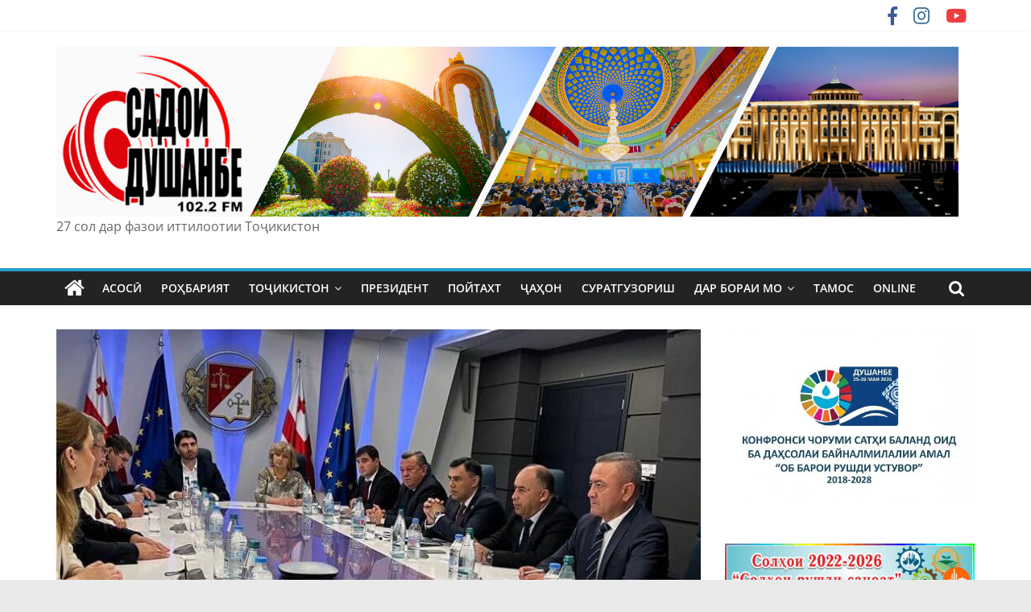

--- FILE ---
content_type: text/html; charset=UTF-8
request_url: https://sadoidushanbe.tj/archives/28540
body_size: 14400
content:
<!DOCTYPE html>
<html lang="ru-RU">
<head>
			<meta charset="UTF-8" />
		<meta name="viewport" content="width=device-width, initial-scale=1">
		<link rel="profile" href="http://gmpg.org/xfn/11" />
		<title>Намояндагони Тоҷикистон дар Гурҷистон ва Арманистон мубодилаи донишу таҷриба менамоянд</title>
<meta name='robots' content='max-image-preview:large' />
<link rel="alternate" type="application/rss+xml" title=" &raquo; Лента" href="https://sadoidushanbe.tj/feed" />
<link rel="alternate" type="application/rss+xml" title=" &raquo; Лента комментариев" href="https://sadoidushanbe.tj/comments/feed" />
<link rel="alternate" type="application/rss+xml" title=" &raquo; Лента комментариев к &laquo;Намояндагони Тоҷикистон дар Гурҷистон ва Арманистон мубодилаи донишу таҷриба менамоянд&raquo;" href="https://sadoidushanbe.tj/archives/28540/feed" />
<script type="text/javascript">
window._wpemojiSettings = {"baseUrl":"https:\/\/s.w.org\/images\/core\/emoji\/14.0.0\/72x72\/","ext":".png","svgUrl":"https:\/\/s.w.org\/images\/core\/emoji\/14.0.0\/svg\/","svgExt":".svg","source":{"concatemoji":"https:\/\/sadoidushanbe.tj\/wp-includes\/js\/wp-emoji-release.min.js?ver=6.1.9"}};
/*! This file is auto-generated */
!function(e,a,t){var n,r,o,i=a.createElement("canvas"),p=i.getContext&&i.getContext("2d");function s(e,t){var a=String.fromCharCode,e=(p.clearRect(0,0,i.width,i.height),p.fillText(a.apply(this,e),0,0),i.toDataURL());return p.clearRect(0,0,i.width,i.height),p.fillText(a.apply(this,t),0,0),e===i.toDataURL()}function c(e){var t=a.createElement("script");t.src=e,t.defer=t.type="text/javascript",a.getElementsByTagName("head")[0].appendChild(t)}for(o=Array("flag","emoji"),t.supports={everything:!0,everythingExceptFlag:!0},r=0;r<o.length;r++)t.supports[o[r]]=function(e){if(p&&p.fillText)switch(p.textBaseline="top",p.font="600 32px Arial",e){case"flag":return s([127987,65039,8205,9895,65039],[127987,65039,8203,9895,65039])?!1:!s([55356,56826,55356,56819],[55356,56826,8203,55356,56819])&&!s([55356,57332,56128,56423,56128,56418,56128,56421,56128,56430,56128,56423,56128,56447],[55356,57332,8203,56128,56423,8203,56128,56418,8203,56128,56421,8203,56128,56430,8203,56128,56423,8203,56128,56447]);case"emoji":return!s([129777,127995,8205,129778,127999],[129777,127995,8203,129778,127999])}return!1}(o[r]),t.supports.everything=t.supports.everything&&t.supports[o[r]],"flag"!==o[r]&&(t.supports.everythingExceptFlag=t.supports.everythingExceptFlag&&t.supports[o[r]]);t.supports.everythingExceptFlag=t.supports.everythingExceptFlag&&!t.supports.flag,t.DOMReady=!1,t.readyCallback=function(){t.DOMReady=!0},t.supports.everything||(n=function(){t.readyCallback()},a.addEventListener?(a.addEventListener("DOMContentLoaded",n,!1),e.addEventListener("load",n,!1)):(e.attachEvent("onload",n),a.attachEvent("onreadystatechange",function(){"complete"===a.readyState&&t.readyCallback()})),(e=t.source||{}).concatemoji?c(e.concatemoji):e.wpemoji&&e.twemoji&&(c(e.twemoji),c(e.wpemoji)))}(window,document,window._wpemojiSettings);
</script>
<style type="text/css">
img.wp-smiley,
img.emoji {
	display: inline !important;
	border: none !important;
	box-shadow: none !important;
	height: 1em !important;
	width: 1em !important;
	margin: 0 0.07em !important;
	vertical-align: -0.1em !important;
	background: none !important;
	padding: 0 !important;
}
</style>
	<link rel='stylesheet' id='cnss_font_awesome_css-css' href='https://sadoidushanbe.tj/wp-content/plugins/easy-social-icons/css/font-awesome/css/all.min.css?ver=5.7.2' type='text/css' media='all' />
<link rel='stylesheet' id='cnss_font_awesome_v4_shims-css' href='https://sadoidushanbe.tj/wp-content/plugins/easy-social-icons/css/font-awesome/css/v4-shims.min.css?ver=5.7.2' type='text/css' media='all' />
<link rel='stylesheet' id='cnss_css-css' href='https://sadoidushanbe.tj/wp-content/plugins/easy-social-icons/css/cnss.css?ver=1.0' type='text/css' media='all' />
<link rel='stylesheet' id='wp-block-library-css' href='https://sadoidushanbe.tj/wp-includes/css/dist/block-library/style.min.css?ver=6.1.9' type='text/css' media='all' />
<style id='wp-block-library-theme-inline-css' type='text/css'>
.wp-block-audio figcaption{color:#555;font-size:13px;text-align:center}.is-dark-theme .wp-block-audio figcaption{color:hsla(0,0%,100%,.65)}.wp-block-audio{margin:0 0 1em}.wp-block-code{border:1px solid #ccc;border-radius:4px;font-family:Menlo,Consolas,monaco,monospace;padding:.8em 1em}.wp-block-embed figcaption{color:#555;font-size:13px;text-align:center}.is-dark-theme .wp-block-embed figcaption{color:hsla(0,0%,100%,.65)}.wp-block-embed{margin:0 0 1em}.blocks-gallery-caption{color:#555;font-size:13px;text-align:center}.is-dark-theme .blocks-gallery-caption{color:hsla(0,0%,100%,.65)}.wp-block-image figcaption{color:#555;font-size:13px;text-align:center}.is-dark-theme .wp-block-image figcaption{color:hsla(0,0%,100%,.65)}.wp-block-image{margin:0 0 1em}.wp-block-pullquote{border-top:4px solid;border-bottom:4px solid;margin-bottom:1.75em;color:currentColor}.wp-block-pullquote__citation,.wp-block-pullquote cite,.wp-block-pullquote footer{color:currentColor;text-transform:uppercase;font-size:.8125em;font-style:normal}.wp-block-quote{border-left:.25em solid;margin:0 0 1.75em;padding-left:1em}.wp-block-quote cite,.wp-block-quote footer{color:currentColor;font-size:.8125em;position:relative;font-style:normal}.wp-block-quote.has-text-align-right{border-left:none;border-right:.25em solid;padding-left:0;padding-right:1em}.wp-block-quote.has-text-align-center{border:none;padding-left:0}.wp-block-quote.is-large,.wp-block-quote.is-style-large,.wp-block-quote.is-style-plain{border:none}.wp-block-search .wp-block-search__label{font-weight:700}.wp-block-search__button{border:1px solid #ccc;padding:.375em .625em}:where(.wp-block-group.has-background){padding:1.25em 2.375em}.wp-block-separator.has-css-opacity{opacity:.4}.wp-block-separator{border:none;border-bottom:2px solid;margin-left:auto;margin-right:auto}.wp-block-separator.has-alpha-channel-opacity{opacity:1}.wp-block-separator:not(.is-style-wide):not(.is-style-dots){width:100px}.wp-block-separator.has-background:not(.is-style-dots){border-bottom:none;height:1px}.wp-block-separator.has-background:not(.is-style-wide):not(.is-style-dots){height:2px}.wp-block-table{margin:"0 0 1em 0"}.wp-block-table thead{border-bottom:3px solid}.wp-block-table tfoot{border-top:3px solid}.wp-block-table td,.wp-block-table th{word-break:normal}.wp-block-table figcaption{color:#555;font-size:13px;text-align:center}.is-dark-theme .wp-block-table figcaption{color:hsla(0,0%,100%,.65)}.wp-block-video figcaption{color:#555;font-size:13px;text-align:center}.is-dark-theme .wp-block-video figcaption{color:hsla(0,0%,100%,.65)}.wp-block-video{margin:0 0 1em}.wp-block-template-part.has-background{padding:1.25em 2.375em;margin-top:0;margin-bottom:0}
</style>
<link rel='stylesheet' id='classic-theme-styles-css' href='https://sadoidushanbe.tj/wp-includes/css/classic-themes.min.css?ver=1' type='text/css' media='all' />
<style id='global-styles-inline-css' type='text/css'>
body{--wp--preset--color--black: #000000;--wp--preset--color--cyan-bluish-gray: #abb8c3;--wp--preset--color--white: #ffffff;--wp--preset--color--pale-pink: #f78da7;--wp--preset--color--vivid-red: #cf2e2e;--wp--preset--color--luminous-vivid-orange: #ff6900;--wp--preset--color--luminous-vivid-amber: #fcb900;--wp--preset--color--light-green-cyan: #7bdcb5;--wp--preset--color--vivid-green-cyan: #00d084;--wp--preset--color--pale-cyan-blue: #8ed1fc;--wp--preset--color--vivid-cyan-blue: #0693e3;--wp--preset--color--vivid-purple: #9b51e0;--wp--preset--gradient--vivid-cyan-blue-to-vivid-purple: linear-gradient(135deg,rgba(6,147,227,1) 0%,rgb(155,81,224) 100%);--wp--preset--gradient--light-green-cyan-to-vivid-green-cyan: linear-gradient(135deg,rgb(122,220,180) 0%,rgb(0,208,130) 100%);--wp--preset--gradient--luminous-vivid-amber-to-luminous-vivid-orange: linear-gradient(135deg,rgba(252,185,0,1) 0%,rgba(255,105,0,1) 100%);--wp--preset--gradient--luminous-vivid-orange-to-vivid-red: linear-gradient(135deg,rgba(255,105,0,1) 0%,rgb(207,46,46) 100%);--wp--preset--gradient--very-light-gray-to-cyan-bluish-gray: linear-gradient(135deg,rgb(238,238,238) 0%,rgb(169,184,195) 100%);--wp--preset--gradient--cool-to-warm-spectrum: linear-gradient(135deg,rgb(74,234,220) 0%,rgb(151,120,209) 20%,rgb(207,42,186) 40%,rgb(238,44,130) 60%,rgb(251,105,98) 80%,rgb(254,248,76) 100%);--wp--preset--gradient--blush-light-purple: linear-gradient(135deg,rgb(255,206,236) 0%,rgb(152,150,240) 100%);--wp--preset--gradient--blush-bordeaux: linear-gradient(135deg,rgb(254,205,165) 0%,rgb(254,45,45) 50%,rgb(107,0,62) 100%);--wp--preset--gradient--luminous-dusk: linear-gradient(135deg,rgb(255,203,112) 0%,rgb(199,81,192) 50%,rgb(65,88,208) 100%);--wp--preset--gradient--pale-ocean: linear-gradient(135deg,rgb(255,245,203) 0%,rgb(182,227,212) 50%,rgb(51,167,181) 100%);--wp--preset--gradient--electric-grass: linear-gradient(135deg,rgb(202,248,128) 0%,rgb(113,206,126) 100%);--wp--preset--gradient--midnight: linear-gradient(135deg,rgb(2,3,129) 0%,rgb(40,116,252) 100%);--wp--preset--duotone--dark-grayscale: url('#wp-duotone-dark-grayscale');--wp--preset--duotone--grayscale: url('#wp-duotone-grayscale');--wp--preset--duotone--purple-yellow: url('#wp-duotone-purple-yellow');--wp--preset--duotone--blue-red: url('#wp-duotone-blue-red');--wp--preset--duotone--midnight: url('#wp-duotone-midnight');--wp--preset--duotone--magenta-yellow: url('#wp-duotone-magenta-yellow');--wp--preset--duotone--purple-green: url('#wp-duotone-purple-green');--wp--preset--duotone--blue-orange: url('#wp-duotone-blue-orange');--wp--preset--font-size--small: 13px;--wp--preset--font-size--medium: 20px;--wp--preset--font-size--large: 36px;--wp--preset--font-size--x-large: 42px;--wp--preset--spacing--20: 0.44rem;--wp--preset--spacing--30: 0.67rem;--wp--preset--spacing--40: 1rem;--wp--preset--spacing--50: 1.5rem;--wp--preset--spacing--60: 2.25rem;--wp--preset--spacing--70: 3.38rem;--wp--preset--spacing--80: 5.06rem;}:where(.is-layout-flex){gap: 0.5em;}body .is-layout-flow > .alignleft{float: left;margin-inline-start: 0;margin-inline-end: 2em;}body .is-layout-flow > .alignright{float: right;margin-inline-start: 2em;margin-inline-end: 0;}body .is-layout-flow > .aligncenter{margin-left: auto !important;margin-right: auto !important;}body .is-layout-constrained > .alignleft{float: left;margin-inline-start: 0;margin-inline-end: 2em;}body .is-layout-constrained > .alignright{float: right;margin-inline-start: 2em;margin-inline-end: 0;}body .is-layout-constrained > .aligncenter{margin-left: auto !important;margin-right: auto !important;}body .is-layout-constrained > :where(:not(.alignleft):not(.alignright):not(.alignfull)){max-width: var(--wp--style--global--content-size);margin-left: auto !important;margin-right: auto !important;}body .is-layout-constrained > .alignwide{max-width: var(--wp--style--global--wide-size);}body .is-layout-flex{display: flex;}body .is-layout-flex{flex-wrap: wrap;align-items: center;}body .is-layout-flex > *{margin: 0;}:where(.wp-block-columns.is-layout-flex){gap: 2em;}.has-black-color{color: var(--wp--preset--color--black) !important;}.has-cyan-bluish-gray-color{color: var(--wp--preset--color--cyan-bluish-gray) !important;}.has-white-color{color: var(--wp--preset--color--white) !important;}.has-pale-pink-color{color: var(--wp--preset--color--pale-pink) !important;}.has-vivid-red-color{color: var(--wp--preset--color--vivid-red) !important;}.has-luminous-vivid-orange-color{color: var(--wp--preset--color--luminous-vivid-orange) !important;}.has-luminous-vivid-amber-color{color: var(--wp--preset--color--luminous-vivid-amber) !important;}.has-light-green-cyan-color{color: var(--wp--preset--color--light-green-cyan) !important;}.has-vivid-green-cyan-color{color: var(--wp--preset--color--vivid-green-cyan) !important;}.has-pale-cyan-blue-color{color: var(--wp--preset--color--pale-cyan-blue) !important;}.has-vivid-cyan-blue-color{color: var(--wp--preset--color--vivid-cyan-blue) !important;}.has-vivid-purple-color{color: var(--wp--preset--color--vivid-purple) !important;}.has-black-background-color{background-color: var(--wp--preset--color--black) !important;}.has-cyan-bluish-gray-background-color{background-color: var(--wp--preset--color--cyan-bluish-gray) !important;}.has-white-background-color{background-color: var(--wp--preset--color--white) !important;}.has-pale-pink-background-color{background-color: var(--wp--preset--color--pale-pink) !important;}.has-vivid-red-background-color{background-color: var(--wp--preset--color--vivid-red) !important;}.has-luminous-vivid-orange-background-color{background-color: var(--wp--preset--color--luminous-vivid-orange) !important;}.has-luminous-vivid-amber-background-color{background-color: var(--wp--preset--color--luminous-vivid-amber) !important;}.has-light-green-cyan-background-color{background-color: var(--wp--preset--color--light-green-cyan) !important;}.has-vivid-green-cyan-background-color{background-color: var(--wp--preset--color--vivid-green-cyan) !important;}.has-pale-cyan-blue-background-color{background-color: var(--wp--preset--color--pale-cyan-blue) !important;}.has-vivid-cyan-blue-background-color{background-color: var(--wp--preset--color--vivid-cyan-blue) !important;}.has-vivid-purple-background-color{background-color: var(--wp--preset--color--vivid-purple) !important;}.has-black-border-color{border-color: var(--wp--preset--color--black) !important;}.has-cyan-bluish-gray-border-color{border-color: var(--wp--preset--color--cyan-bluish-gray) !important;}.has-white-border-color{border-color: var(--wp--preset--color--white) !important;}.has-pale-pink-border-color{border-color: var(--wp--preset--color--pale-pink) !important;}.has-vivid-red-border-color{border-color: var(--wp--preset--color--vivid-red) !important;}.has-luminous-vivid-orange-border-color{border-color: var(--wp--preset--color--luminous-vivid-orange) !important;}.has-luminous-vivid-amber-border-color{border-color: var(--wp--preset--color--luminous-vivid-amber) !important;}.has-light-green-cyan-border-color{border-color: var(--wp--preset--color--light-green-cyan) !important;}.has-vivid-green-cyan-border-color{border-color: var(--wp--preset--color--vivid-green-cyan) !important;}.has-pale-cyan-blue-border-color{border-color: var(--wp--preset--color--pale-cyan-blue) !important;}.has-vivid-cyan-blue-border-color{border-color: var(--wp--preset--color--vivid-cyan-blue) !important;}.has-vivid-purple-border-color{border-color: var(--wp--preset--color--vivid-purple) !important;}.has-vivid-cyan-blue-to-vivid-purple-gradient-background{background: var(--wp--preset--gradient--vivid-cyan-blue-to-vivid-purple) !important;}.has-light-green-cyan-to-vivid-green-cyan-gradient-background{background: var(--wp--preset--gradient--light-green-cyan-to-vivid-green-cyan) !important;}.has-luminous-vivid-amber-to-luminous-vivid-orange-gradient-background{background: var(--wp--preset--gradient--luminous-vivid-amber-to-luminous-vivid-orange) !important;}.has-luminous-vivid-orange-to-vivid-red-gradient-background{background: var(--wp--preset--gradient--luminous-vivid-orange-to-vivid-red) !important;}.has-very-light-gray-to-cyan-bluish-gray-gradient-background{background: var(--wp--preset--gradient--very-light-gray-to-cyan-bluish-gray) !important;}.has-cool-to-warm-spectrum-gradient-background{background: var(--wp--preset--gradient--cool-to-warm-spectrum) !important;}.has-blush-light-purple-gradient-background{background: var(--wp--preset--gradient--blush-light-purple) !important;}.has-blush-bordeaux-gradient-background{background: var(--wp--preset--gradient--blush-bordeaux) !important;}.has-luminous-dusk-gradient-background{background: var(--wp--preset--gradient--luminous-dusk) !important;}.has-pale-ocean-gradient-background{background: var(--wp--preset--gradient--pale-ocean) !important;}.has-electric-grass-gradient-background{background: var(--wp--preset--gradient--electric-grass) !important;}.has-midnight-gradient-background{background: var(--wp--preset--gradient--midnight) !important;}.has-small-font-size{font-size: var(--wp--preset--font-size--small) !important;}.has-medium-font-size{font-size: var(--wp--preset--font-size--medium) !important;}.has-large-font-size{font-size: var(--wp--preset--font-size--large) !important;}.has-x-large-font-size{font-size: var(--wp--preset--font-size--x-large) !important;}
.wp-block-navigation a:where(:not(.wp-element-button)){color: inherit;}
:where(.wp-block-columns.is-layout-flex){gap: 2em;}
.wp-block-pullquote{font-size: 1.5em;line-height: 1.6;}
</style>
<link rel='stylesheet' id='vsel_style-css' href='https://sadoidushanbe.tj/wp-content/plugins/very-simple-event-list/css/vsel-style.min.css?ver=6.1.9' type='text/css' media='all' />
<link rel='stylesheet' id='select2-css' href='https://sadoidushanbe.tj/wp-content/plugins/wp-radio/assets/vendor/select2/select2.min.css?ver=4.0.11' type='text/css' media='all' />
<link rel='stylesheet' id='dashicons-css' href='https://sadoidushanbe.tj/wp-includes/css/dashicons.min.css?ver=6.1.9' type='text/css' media='all' />
<link rel='stylesheet' id='wp-radio-css' href='https://sadoidushanbe.tj/wp-content/plugins/wp-radio/assets/css/frontend.css?ver=3.1.9' type='text/css' media='all' />
<link rel='stylesheet' id='colormag_style-css' href='https://sadoidushanbe.tj/wp-content/themes/colormag/style.css?ver=2.1.3' type='text/css' media='all' />
<link rel='stylesheet' id='colormag-featured-image-popup-css-css' href='https://sadoidushanbe.tj/wp-content/themes/colormag/js/magnific-popup/magnific-popup.min.css?ver=2.1.3' type='text/css' media='all' />
<link rel='stylesheet' id='colormag-fontawesome-css' href='https://sadoidushanbe.tj/wp-content/themes/colormag/fontawesome/css/font-awesome.min.css?ver=2.1.3' type='text/css' media='all' />
<script type='text/javascript' src='https://sadoidushanbe.tj/wp-includes/js/jquery/jquery.min.js?ver=3.6.1' id='jquery-core-js'></script>
<script type='text/javascript' src='https://sadoidushanbe.tj/wp-includes/js/jquery/jquery-migrate.min.js?ver=3.3.2' id='jquery-migrate-js'></script>
<script type='text/javascript' src='https://sadoidushanbe.tj/wp-content/plugins/easy-social-icons/js/cnss.js?ver=1.0' id='cnss_js-js'></script>
<script type='text/javascript' src='https://sadoidushanbe.tj/wp-content/plugins/html5-audio-player/js/inline-player.js?ver=2.1.11' id='add-inline-player-js'></script>
<!--[if lte IE 8]>
<script type='text/javascript' src='https://sadoidushanbe.tj/wp-content/themes/colormag/js/html5shiv.min.js?ver=2.1.3' id='html5-js'></script>
<![endif]-->
<link rel="https://api.w.org/" href="https://sadoidushanbe.tj/wp-json/" /><link rel="alternate" type="application/json" href="https://sadoidushanbe.tj/wp-json/wp/v2/posts/28540" /><link rel="EditURI" type="application/rsd+xml" title="RSD" href="https://sadoidushanbe.tj/xmlrpc.php?rsd" />
<link rel="wlwmanifest" type="application/wlwmanifest+xml" href="https://sadoidushanbe.tj/wp-includes/wlwmanifest.xml" />
<meta name="generator" content="WordPress 6.1.9" />
<link rel="canonical" href="https://sadoidushanbe.tj/archives/28540" />
<link rel='shortlink' href='https://sadoidushanbe.tj/?p=28540' />
<link rel="alternate" type="application/json+oembed" href="https://sadoidushanbe.tj/wp-json/oembed/1.0/embed?url=https%3A%2F%2Fsadoidushanbe.tj%2Farchives%2F28540" />
<link rel="alternate" type="text/xml+oembed" href="https://sadoidushanbe.tj/wp-json/oembed/1.0/embed?url=https%3A%2F%2Fsadoidushanbe.tj%2Farchives%2F28540&#038;format=xml" />
<style type="text/css">
		ul.cnss-social-icon li.cn-fa-icon a:hover{opacity: 0.7!important;color:#ffffff!important;}
		</style>            <style>
                .h5ap_inline_player {
                    display: inline-block;
                    line-height: 1.45;
                }
                .h5ap_inline_player span {
                    display: inline-block;
                    line-height: 1.20;
                    font-size: 130%;
                    width: auto;
                    height: auto;
                    cursor: pointer;
                }
                .h5ap_inline_player span.dashicons-controls-pause {
                    display: none;
                }
                </style>
        <link rel="pingback" href="https://sadoidushanbe.tj/xmlrpc.php">		<style>
		.pageviews-wrapper { height: 16px; line-height: 16px; font-size: 11px; clear: both; }
		.pageviews-wrapper svg { width: 16px; height: 16px; fill: #aaa; float: left; margin-right: 2px; }
		.pageviews-wrapper span { float: left; }
		</style>
		<link rel="icon" href="https://sadoidushanbe.tj/wp-content/uploads/2021/10/cropped-logo-1-32x32.png" sizes="32x32" />
<link rel="icon" href="https://sadoidushanbe.tj/wp-content/uploads/2021/10/cropped-logo-1-192x192.png" sizes="192x192" />
<link rel="apple-touch-icon" href="https://sadoidushanbe.tj/wp-content/uploads/2021/10/cropped-logo-1-180x180.png" />
<meta name="msapplication-TileImage" content="https://sadoidushanbe.tj/wp-content/uploads/2021/10/cropped-logo-1-270x270.png" />
</head>

<body class="post-template-default single single-post postid-28540 single-format-standard wp-custom-logo wp-embed-responsive right-sidebar wide better-responsive-menu">

<svg xmlns="http://www.w3.org/2000/svg" viewBox="0 0 0 0" width="0" height="0" focusable="false" role="none" style="visibility: hidden; position: absolute; left: -9999px; overflow: hidden;" ><defs><filter id="wp-duotone-dark-grayscale"><feColorMatrix color-interpolation-filters="sRGB" type="matrix" values=" .299 .587 .114 0 0 .299 .587 .114 0 0 .299 .587 .114 0 0 .299 .587 .114 0 0 " /><feComponentTransfer color-interpolation-filters="sRGB" ><feFuncR type="table" tableValues="0 0.49803921568627" /><feFuncG type="table" tableValues="0 0.49803921568627" /><feFuncB type="table" tableValues="0 0.49803921568627" /><feFuncA type="table" tableValues="1 1" /></feComponentTransfer><feComposite in2="SourceGraphic" operator="in" /></filter></defs></svg><svg xmlns="http://www.w3.org/2000/svg" viewBox="0 0 0 0" width="0" height="0" focusable="false" role="none" style="visibility: hidden; position: absolute; left: -9999px; overflow: hidden;" ><defs><filter id="wp-duotone-grayscale"><feColorMatrix color-interpolation-filters="sRGB" type="matrix" values=" .299 .587 .114 0 0 .299 .587 .114 0 0 .299 .587 .114 0 0 .299 .587 .114 0 0 " /><feComponentTransfer color-interpolation-filters="sRGB" ><feFuncR type="table" tableValues="0 1" /><feFuncG type="table" tableValues="0 1" /><feFuncB type="table" tableValues="0 1" /><feFuncA type="table" tableValues="1 1" /></feComponentTransfer><feComposite in2="SourceGraphic" operator="in" /></filter></defs></svg><svg xmlns="http://www.w3.org/2000/svg" viewBox="0 0 0 0" width="0" height="0" focusable="false" role="none" style="visibility: hidden; position: absolute; left: -9999px; overflow: hidden;" ><defs><filter id="wp-duotone-purple-yellow"><feColorMatrix color-interpolation-filters="sRGB" type="matrix" values=" .299 .587 .114 0 0 .299 .587 .114 0 0 .299 .587 .114 0 0 .299 .587 .114 0 0 " /><feComponentTransfer color-interpolation-filters="sRGB" ><feFuncR type="table" tableValues="0.54901960784314 0.98823529411765" /><feFuncG type="table" tableValues="0 1" /><feFuncB type="table" tableValues="0.71764705882353 0.25490196078431" /><feFuncA type="table" tableValues="1 1" /></feComponentTransfer><feComposite in2="SourceGraphic" operator="in" /></filter></defs></svg><svg xmlns="http://www.w3.org/2000/svg" viewBox="0 0 0 0" width="0" height="0" focusable="false" role="none" style="visibility: hidden; position: absolute; left: -9999px; overflow: hidden;" ><defs><filter id="wp-duotone-blue-red"><feColorMatrix color-interpolation-filters="sRGB" type="matrix" values=" .299 .587 .114 0 0 .299 .587 .114 0 0 .299 .587 .114 0 0 .299 .587 .114 0 0 " /><feComponentTransfer color-interpolation-filters="sRGB" ><feFuncR type="table" tableValues="0 1" /><feFuncG type="table" tableValues="0 0.27843137254902" /><feFuncB type="table" tableValues="0.5921568627451 0.27843137254902" /><feFuncA type="table" tableValues="1 1" /></feComponentTransfer><feComposite in2="SourceGraphic" operator="in" /></filter></defs></svg><svg xmlns="http://www.w3.org/2000/svg" viewBox="0 0 0 0" width="0" height="0" focusable="false" role="none" style="visibility: hidden; position: absolute; left: -9999px; overflow: hidden;" ><defs><filter id="wp-duotone-midnight"><feColorMatrix color-interpolation-filters="sRGB" type="matrix" values=" .299 .587 .114 0 0 .299 .587 .114 0 0 .299 .587 .114 0 0 .299 .587 .114 0 0 " /><feComponentTransfer color-interpolation-filters="sRGB" ><feFuncR type="table" tableValues="0 0" /><feFuncG type="table" tableValues="0 0.64705882352941" /><feFuncB type="table" tableValues="0 1" /><feFuncA type="table" tableValues="1 1" /></feComponentTransfer><feComposite in2="SourceGraphic" operator="in" /></filter></defs></svg><svg xmlns="http://www.w3.org/2000/svg" viewBox="0 0 0 0" width="0" height="0" focusable="false" role="none" style="visibility: hidden; position: absolute; left: -9999px; overflow: hidden;" ><defs><filter id="wp-duotone-magenta-yellow"><feColorMatrix color-interpolation-filters="sRGB" type="matrix" values=" .299 .587 .114 0 0 .299 .587 .114 0 0 .299 .587 .114 0 0 .299 .587 .114 0 0 " /><feComponentTransfer color-interpolation-filters="sRGB" ><feFuncR type="table" tableValues="0.78039215686275 1" /><feFuncG type="table" tableValues="0 0.94901960784314" /><feFuncB type="table" tableValues="0.35294117647059 0.47058823529412" /><feFuncA type="table" tableValues="1 1" /></feComponentTransfer><feComposite in2="SourceGraphic" operator="in" /></filter></defs></svg><svg xmlns="http://www.w3.org/2000/svg" viewBox="0 0 0 0" width="0" height="0" focusable="false" role="none" style="visibility: hidden; position: absolute; left: -9999px; overflow: hidden;" ><defs><filter id="wp-duotone-purple-green"><feColorMatrix color-interpolation-filters="sRGB" type="matrix" values=" .299 .587 .114 0 0 .299 .587 .114 0 0 .299 .587 .114 0 0 .299 .587 .114 0 0 " /><feComponentTransfer color-interpolation-filters="sRGB" ><feFuncR type="table" tableValues="0.65098039215686 0.40392156862745" /><feFuncG type="table" tableValues="0 1" /><feFuncB type="table" tableValues="0.44705882352941 0.4" /><feFuncA type="table" tableValues="1 1" /></feComponentTransfer><feComposite in2="SourceGraphic" operator="in" /></filter></defs></svg><svg xmlns="http://www.w3.org/2000/svg" viewBox="0 0 0 0" width="0" height="0" focusable="false" role="none" style="visibility: hidden; position: absolute; left: -9999px; overflow: hidden;" ><defs><filter id="wp-duotone-blue-orange"><feColorMatrix color-interpolation-filters="sRGB" type="matrix" values=" .299 .587 .114 0 0 .299 .587 .114 0 0 .299 .587 .114 0 0 .299 .587 .114 0 0 " /><feComponentTransfer color-interpolation-filters="sRGB" ><feFuncR type="table" tableValues="0.098039215686275 1" /><feFuncG type="table" tableValues="0 0.66274509803922" /><feFuncB type="table" tableValues="0.84705882352941 0.41960784313725" /><feFuncA type="table" tableValues="1 1" /></feComponentTransfer><feComposite in2="SourceGraphic" operator="in" /></filter></defs></svg>		<div id="page" class="hfeed site">
				<a class="skip-link screen-reader-text" href="#main">Skip to content</a>
				<header id="masthead" class="site-header clearfix ">
				<div id="header-text-nav-container" class="clearfix">
		
			<div class="news-bar">
				<div class="inner-wrap clearfix">
					
		<div class="social-links clearfix">
			<ul>
				<li><a href="https://www.facebook.com/sadoidushanbe" target="_blank"><i class="fa fa-facebook"></i></a></li><li><a href="https://www.instagram.com/sadoidushanbe" ><i class="fa fa-instagram"></i></a></li><li><a href="https://www.youtube.com/channel/UClATflv_xXcPuJs3Uz6mNLQ" target="_blank"><i class="fa fa-youtube"></i></a></li>			</ul>
		</div><!-- .social-links -->
						</div>
			</div>

			
		<div class="inner-wrap">
			<div id="header-text-nav-wrap" class="clearfix">

				<div id="header-left-section">
											<div id="header-logo-image">
							<a href="https://sadoidushanbe.tj/" class="custom-logo-link" rel="home"><img width="3700" height="697" src="https://sadoidushanbe.tj/wp-content/uploads/2022/08/logo-fon2.jpg" class="custom-logo" alt="" decoding="async" srcset="https://sadoidushanbe.tj/wp-content/uploads/2022/08/logo-fon2.jpg 3700w, https://sadoidushanbe.tj/wp-content/uploads/2022/08/logo-fon2-768x145.jpg 768w" sizes="(max-width: 3700px) 100vw, 3700px" /></a>						</div><!-- #header-logo-image -->
						
					<div id="header-text" class="">
													<h3 id="site-title">
								<a href="https://sadoidushanbe.tj/" title="" rel="home"></a>
							</h3>
						
													<p id="site-description">
								27 сол дар фазои иттилоотии Тоҷикистон							</p><!-- #site-description -->
											</div><!-- #header-text -->
				</div><!-- #header-left-section -->

				<div id="header-right-section">
											<div id="header-right-sidebar" class="clearfix">
							<aside id="text-6" class="widget widget_text clearfix">			<div class="textwidget"></div>
		</aside>						</div>
										</div><!-- #header-right-section -->

			</div><!-- #header-text-nav-wrap -->
		</div><!-- .inner-wrap -->

		
		<nav id="site-navigation" class="main-navigation clearfix" role="navigation">
			<div class="inner-wrap clearfix">
				
					<div class="home-icon">
						<a href="https://sadoidushanbe.tj/"
						   title=""
						>
							<i class="fa fa-home"></i>
						</a>
					</div>
				
									<div class="search-random-icons-container">
													<div class="top-search-wrap">
								<i class="fa fa-search search-top"></i>
								<div class="search-form-top">
									
<form action="https://sadoidushanbe.tj/" class="search-form searchform clearfix" method="get" role="search">

	<div class="search-wrap">
		<input type="search"
		       class="s field"
		       name="s"
		       value=""
		       placeholder="Поиск"
		/>

		<button class="search-icon" type="submit"></button>
	</div>

</form><!-- .searchform -->
								</div>
							</div>
											</div>
				
				<p class="menu-toggle"></p>
				<div class="menu-primary-container"><ul id="menu-menu-1" class="menu"><li id="menu-item-153" class="menu-item menu-item-type-custom menu-item-object-custom menu-item-home menu-item-153"><a href="http://sadoidushanbe.tj">АСОСӢ</a></li>
<li id="menu-item-9060" class="menu-item menu-item-type-post_type menu-item-object-page menu-item-9060"><a href="https://sadoidushanbe.tj/roҳbariiat">РОҲБАРИЯТ</a></li>
<li id="menu-item-1223" class="menu-item menu-item-type-taxonomy menu-item-object-category current-post-ancestor current-menu-parent current-post-parent menu-item-has-children menu-item-1223"><a href="https://sadoidushanbe.tj/archives/category/khabar">ТОҶИКИСТОН</a>
<ul class="sub-menu">
	<li id="menu-item-3970" class="menu-item menu-item-type-taxonomy menu-item-object-category menu-item-3970"><a href="https://sadoidushanbe.tj/archives/category/khabar/amniyat">АМНИЯТ</a></li>
	<li id="menu-item-3975" class="menu-item menu-item-type-taxonomy menu-item-object-category menu-item-3975"><a href="https://sadoidushanbe.tj/archives/category/khabar/ijtimoijot">ИҶТИМОИЁТ</a></li>
	<li id="menu-item-3976" class="menu-item menu-item-type-taxonomy menu-item-object-category menu-item-3976"><a href="https://sadoidushanbe.tj/archives/category/khabar/farhang">ФАРҲАНГ</a></li>
	<li id="menu-item-3977" class="menu-item menu-item-type-taxonomy menu-item-object-category menu-item-3977"><a href="https://sadoidushanbe.tj/archives/category/khabar/siyosat">СИЁСАТ</a></li>
	<li id="menu-item-3978" class="menu-item menu-item-type-taxonomy menu-item-object-category menu-item-3978"><a href="https://sadoidushanbe.tj/archives/category/khabar/iqtisod">ИҚТИСОД</a></li>
	<li id="menu-item-3983" class="menu-item menu-item-type-taxonomy menu-item-object-category menu-item-3983"><a href="https://sadoidushanbe.tj/archives/category/khabar/tandurusti">ТАНДУРУСТӢ</a></li>
	<li id="menu-item-3979" class="menu-item menu-item-type-taxonomy menu-item-object-category menu-item-3979"><a href="https://sadoidushanbe.tj/archives/category/khabar/tourism">САЙЁҲӢ</a></li>
	<li id="menu-item-1222" class="menu-item menu-item-type-taxonomy menu-item-object-category menu-item-1222"><a href="https://sadoidushanbe.tj/archives/category/sport">ВАРЗИШ</a></li>
</ul>
</li>
<li id="menu-item-1218" class="menu-item menu-item-type-taxonomy menu-item-object-category menu-item-1218"><a href="https://sadoidushanbe.tj/archives/category/president">ПРЕЗИДЕНТ</a></li>
<li id="menu-item-1220" class="menu-item menu-item-type-taxonomy menu-item-object-category menu-item-1220"><a href="https://sadoidushanbe.tj/archives/category/poytakht">ПОЙТАХТ</a></li>
<li id="menu-item-1219" class="menu-item menu-item-type-taxonomy menu-item-object-category menu-item-1219"><a href="https://sadoidushanbe.tj/archives/category/jahon">ҶАҲОН</a></li>
<li id="menu-item-9066" class="menu-item menu-item-type-post_type menu-item-object-page menu-item-9066"><a href="https://sadoidushanbe.tj/suratguzorish">СУРАТГУЗОРИШ</a></li>
<li id="menu-item-1847" class="menu-item menu-item-type-post_type menu-item-object-page menu-item-has-children menu-item-1847"><a href="https://sadoidushanbe.tj/about">ДАР БОРАИ МО</a>
<ul class="sub-menu">
	<li id="menu-item-4142" class="menu-item menu-item-type-post_type menu-item-object-page menu-item-4142"><a href="https://sadoidushanbe.tj/taierikhi-taiesisi-shabaka">ТАЪРИХИ ТАЪСИСИ ШАБАКА</a></li>
	<li id="menu-item-151" class="menu-item menu-item-type-post_type menu-item-object-page menu-item-151"><a href="https://sadoidushanbe.tj/about/sobiqadoron">САРМУҲАРРИР ВА КОРМАНДОН</a></li>
</ul>
</li>
<li id="menu-item-4024" class="menu-item menu-item-type-post_type menu-item-object-page menu-item-4024"><a href="https://sadoidushanbe.tj/tamos">ТАМОС</a></li>
<li id="menu-item-16784" class="menu-item menu-item-type-custom menu-item-object-custom menu-item-16784"><a href="http://online.navju.tj/live-radio/">ONLINE</a></li>
</ul></div>
			</div>
		</nav>

				</div><!-- #header-text-nav-container -->
				</header><!-- #masthead -->
				<div id="main" class="clearfix">
				<div class="inner-wrap clearfix">
		
	<div id="primary">
		<div id="content" class="clearfix">

			
<article id="post-28540" class="post-28540 post type-post status-publish format-standard has-post-thumbnail hentry category-siesati-khori category-khabar">
	
				<div class="featured-image">
									<a href="https://sadoidushanbe.tj/wp-content/uploads/2024/07/photo_2024-07-13_11-02-07.jpg" class="image-popup"><img width="800" height="445" src="https://sadoidushanbe.tj/wp-content/uploads/2024/07/photo_2024-07-13_11-02-07-800x445.jpg" class="attachment-colormag-featured-image size-colormag-featured-image wp-post-image" alt="" decoding="async" /></a>
								</div>
			
	<div class="article-content clearfix">

		<div class="above-entry-meta"><span class="cat-links"><a href="https://sadoidushanbe.tj/archives/category/siesati-khoriҷӣ"  rel="category tag">СИЁСАТИ ХОРИҶӢ</a>&nbsp;<a href="https://sadoidushanbe.tj/archives/category/khabar"  rel="category tag">Хабар</a>&nbsp;</span></div>
		<header class="entry-header">
			<h1 class="entry-title">
				Намояндагони Тоҷикистон дар Гурҷистон ва Арманистон мубодилаи донишу таҷриба менамоянд			</h1>
		</header>

		<div class="below-entry-meta">
			<span class="posted-on"><a href="https://sadoidushanbe.tj/archives/28540" title="16:13" rel="bookmark"><i class="fa fa-calendar-o"></i> <time class="entry-date published" datetime="2024-07-13T16:13:15+03:00">13.07.2024</time><time class="updated" datetime="2024-07-13T16:13:16+03:00">13.07.2024</time></a></span>
			<span class="byline">
				<span class="author vcard">
					<i class="fa fa-user"></i>
					<a class="url fn n"
					   href="https://sadoidushanbe.tj/archives/author/sado_dushanbe"
					   title="sado_dushanbe"
					>
						sado_dushanbe					</a>
				</span>
			</span>

			</div>
		<div class="entry-content clearfix">
			
<p> <em>Аз 10 то 17 июл намояндагони вазорату идораҳои Тоҷикистон ҷиҳати мубодилаи донишу таҷриба дар Гурҷистон ва Арманистон дар чорабиниҳои омӯзишӣ барои кормандони мақомоти молия  иштирок менамоянд. Дар ин хусус ба АМИТ «Ховар» дар Кумита оид ба таҳсилоти ибтидоӣ ва миёнаи касбии назди Ҳукумати Ҷумҳурии Тоҷикистон хабар доданд.</em></p>



<p>Ҳадаф аз ин чорабиниҳо шиносоӣ бо таҷрибаи пешрафта дар соҳаи идоракунии молияи давлатӣ, шаффофияти буҷетӣ ва самараноки буҷети таҳсилоти Гурҷистон ва Арманистон мебошад.</p>



<p>Дар ин чорабиниҳо намояндагони &nbsp;Дастгоҳи иҷроияи Президенти&nbsp; Ҷумҳурии Тоҷикистон, Вазорати молия, Кумита оид ба таҳсилоти ибтидоӣ ва миёнаи касбӣ ва дигар идораҳо иштирок доранд.</p>



<p>Бояд гуфт, ки сиёсати молиявӣ аз қисмҳои таркибӣ ва асосии сиёсати давлатӣ маҳсуб ёфта, ҳамеша такмил ва татбиқи таҷрибаи бешрафтаро тақозо менамояд. Дар ин замина омӯзиши таҷрибаи ҷаҳонӣ яке аз василаҳои муассири таҳия ва ҷорӣ намудани тарҳҳои натиҷабахши молиявӣ маҳсуб меёбад.</p>
<div class="pageviews-wrapper"><svg xmlns="http://www.w3.org/2000/svg" xmlns:xlink="http://www.w3.org/1999/xlink" x="0px" y="0px" viewBox="0 0 1792 1792"><path d="M588.277,896v692.375H280.555V896H588.277z M1049.86,630.363v958.012h-307.72V630.363H1049.86z M1511.446,203.625v1384.75h-307.725V203.625H1511.446z"/></svg><span class="pageviews-placeholder" data-key="28540"></span></div>		</div>

	</div>

	</article>

		</div><!-- #content -->

		
		<ul class="default-wp-page clearfix">
			<li class="previous"><a href="https://sadoidushanbe.tj/archives/28538" rel="prev"><span class="meta-nav">&larr;</span> ТАВАҶҶУҲ! Дар баъзе маҳаллаҳои Душанбе интиқоли оби нӯшокӣ муваққатан қатъ мегардад</a></li>
			<li class="next"><a href="https://sadoidushanbe.tj/archives/28543" rel="next">Бахшида ба 100-солагии адабиётшиноси маъруфи тоҷик Соҳиб Табаров ҳамоишу маҳфилҳои илмӣ-адабӣ доир мешаванд <span class="meta-nav">&rarr;</span></a></li>
		</ul>

		
	<div class="related-posts-wrapper">

		<h4 class="related-posts-main-title">
			<i class="fa fa-thumbs-up"></i><span>Вам также может понравиться</span>
		</h4>

		<div class="related-posts clearfix">

							<div class="single-related-posts">

											<div class="related-posts-thumbnail">
							<a href="https://sadoidushanbe.tj/archives/12866" title="Президенти Амороти Муттаҳидаи Араб Халифа бин Зоид Оли Наҳён аз олам даргузашт">
								<img width="390" height="205" src="https://sadoidushanbe.tj/wp-content/uploads/2022/05/1-62-390x205.jpg" class="attachment-colormag-featured-post-medium size-colormag-featured-post-medium wp-post-image" alt="" decoding="async" loading="lazy" />							</a>
						</div>
					
					<div class="article-content">
						<h3 class="entry-title">
							<a href="https://sadoidushanbe.tj/archives/12866" rel="bookmark" title="Президенти Амороти Муттаҳидаи Араб Халифа бин Зоид Оли Наҳён аз олам даргузашт">
								Президенти Амороти Муттаҳидаи Араб Халифа бин Зоид Оли Наҳён аз олам даргузашт							</a>
						</h3><!--/.post-title-->

						<div class="below-entry-meta">
			<span class="posted-on"><a href="https://sadoidushanbe.tj/archives/12866" title="17:51" rel="bookmark"><i class="fa fa-calendar-o"></i> <time class="entry-date published updated" datetime="2022-05-13T17:51:10+03:00">13.05.2022</time></a></span>
			<span class="byline">
				<span class="author vcard">
					<i class="fa fa-user"></i>
					<a class="url fn n"
					   href="https://sadoidushanbe.tj/archives/author/sado_dushanbe"
					   title="sado_dushanbe"
					>
						sado_dushanbe					</a>
				</span>
			</span>

							<span class="comments">
													<i class="fa fa-comment"></i><a href="https://sadoidushanbe.tj/archives/12866#respond">0</a>												</span>
				</div>					</div>

				</div><!--/.related-->
							<div class="single-related-posts">

					
					<div class="article-content">
						<h3 class="entry-title">
							<a href="https://sadoidushanbe.tj/archives/6275" rel="bookmark" title="Президенти Ҷумҳурии Ӯзбекистон Шавкат Мирзиёев дар пояи муҷассамаи Исмоили Сомонӣ гулчанбар гузошт">
								Президенти Ҷумҳурии Ӯзбекистон Шавкат Мирзиёев дар пояи муҷассамаи Исмоили Сомонӣ гулчанбар гузошт							</a>
						</h3><!--/.post-title-->

						<div class="below-entry-meta">
			<span class="posted-on"><a href="https://sadoidushanbe.tj/archives/6275" title="19:58" rel="bookmark"><i class="fa fa-calendar-o"></i> <time class="entry-date published" datetime="2021-06-10T19:58:29+03:00">10.06.2021</time><time class="updated" datetime="2021-06-10T19:59:03+03:00">10.06.2021</time></a></span>
			<span class="byline">
				<span class="author vcard">
					<i class="fa fa-user"></i>
					<a class="url fn n"
					   href="https://sadoidushanbe.tj/archives/author/sado_dushanbe"
					   title="sado_dushanbe"
					>
						sado_dushanbe					</a>
				</span>
			</span>

							<span class="comments">
													<i class="fa fa-comment"></i><a href="https://sadoidushanbe.tj/archives/6275#respond">0</a>												</span>
				</div>					</div>

				</div><!--/.related-->
							<div class="single-related-posts">

											<div class="related-posts-thumbnail">
							<a href="https://sadoidushanbe.tj/archives/28908" title="Намояндагони Тоҷикистон дар семинари комиссарони Ассотсиатсияи футболи Осиёи Марказӣ ширкат карданд">
								<img width="390" height="205" src="https://sadoidushanbe.tj/wp-content/uploads/2024/08/5cb8f07abd4e35673fa9bb659b0e8406-390x205.jpg" class="attachment-colormag-featured-post-medium size-colormag-featured-post-medium wp-post-image" alt="" decoding="async" loading="lazy" />							</a>
						</div>
					
					<div class="article-content">
						<h3 class="entry-title">
							<a href="https://sadoidushanbe.tj/archives/28908" rel="bookmark" title="Намояндагони Тоҷикистон дар семинари комиссарони Ассотсиатсияи футболи Осиёи Марказӣ ширкат карданд">
								Намояндагони Тоҷикистон дар семинари комиссарони Ассотсиатсияи футболи Осиёи Марказӣ ширкат карданд							</a>
						</h3><!--/.post-title-->

						<div class="below-entry-meta">
			<span class="posted-on"><a href="https://sadoidushanbe.tj/archives/28908" title="07:14" rel="bookmark"><i class="fa fa-calendar-o"></i> <time class="entry-date published" datetime="2024-08-13T07:14:10+03:00">13.08.2024</time><time class="updated" datetime="2024-08-13T07:14:12+03:00">13.08.2024</time></a></span>
			<span class="byline">
				<span class="author vcard">
					<i class="fa fa-user"></i>
					<a class="url fn n"
					   href="https://sadoidushanbe.tj/archives/author/sado_dushanbe"
					   title="sado_dushanbe"
					>
						sado_dushanbe					</a>
				</span>
			</span>

			</div>					</div>

				</div><!--/.related-->
			
		</div><!--/.post-related-->

	</div>

	
	</div><!-- #primary -->


<div id="secondary">
	
	<aside id="block-46" class="widget widget_block widget_media_image clearfix">
<figure class="wp-block-image size-full"><img decoding="async" loading="lazy" width="494" height="339" src="https://sadoidushanbe.tj/wp-content/uploads/2026/01/photo_2026-01-05_14-21-56-2.jpg" alt="" class="wp-image-35702" srcset="https://sadoidushanbe.tj/wp-content/uploads/2026/01/photo_2026-01-05_14-21-56-2.jpg 494w, https://sadoidushanbe.tj/wp-content/uploads/2026/01/photo_2026-01-05_14-21-56-2-130x90.jpg 130w" sizes="(max-width: 494px) 100vw, 494px" /></figure>
</aside><aside id="block-31" class="widget widget_block widget_media_gallery clearfix">
<figure class="is-layout-flex wp-block-gallery-1 wp-block-gallery has-nested-images columns-default is-cropped">
<figure class="wp-block-image size-full"><img decoding="async" loading="lazy" width="2044" height="438" data-id="16785"  src="https://sadoidushanbe.tj/wp-content/uploads/2022/11/1642416615_2022-2026-tajikistan.jpg" alt="" class="wp-image-16785" srcset="https://sadoidushanbe.tj/wp-content/uploads/2022/11/1642416615_2022-2026-tajikistan.jpg 2044w, https://sadoidushanbe.tj/wp-content/uploads/2022/11/1642416615_2022-2026-tajikistan-768x165.jpg 768w, https://sadoidushanbe.tj/wp-content/uploads/2022/11/1642416615_2022-2026-tajikistan-1536x329.jpg 1536w" sizes="(max-width: 2044px) 100vw, 2044px" /></figure>
</figure>
</aside><aside id="block-42" class="widget widget_block widget_media_image clearfix">
<figure class="wp-block-image size-full"><img decoding="async" loading="lazy" width="600" height="400" src="https://sadoidushanbe.tj/wp-content/uploads/2026/01/35th_anniversary-2.jpg" alt="" class="wp-image-35703"/></figure>
</aside>
		<aside id="recent-posts-4" class="widget widget_recent_entries clearfix">
		<h3 class="widget-title"><span>Тозатарин хабарҳо</span></h3>
		<ul>
											<li>
					<a href="https://sadoidushanbe.tj/archives/35879">Дар Донишкадаи давлатии фарҳанг ва санъати Тоҷикистон ба номи Мирзо Турсунзода нишасти матбуотӣ баргузор гардид</a>
											<span class="post-date">03.02.2026</span>
									</li>
											<li>
					<a href="https://sadoidushanbe.tj/archives/35876">Дар ҷумҳурӣ 36 ҳазору 82 корхона, муассиса ва ташкилот  фаъолият дорад</a>
											<span class="post-date">03.02.2026</span>
									</li>
											<li>
					<a href="https://sadoidushanbe.tj/archives/35871">Дар ноҳияи Шоҳмансур 1023,06 гектар заминҳои кишоварзӣ вуҷуд дорад</a>
											<span class="post-date">03.02.2026</span>
									</li>
											<li>
					<a href="https://sadoidushanbe.tj/archives/35870">Дастовардҳои Донишгоҳи байналмилалии забонҳои хориҷии Тоҷикистон ба номи Сотим Улуғзода дар соли 2025</a>
											<span class="post-date">03.02.2026</span>
									</li>
											<li>
					<a href="https://sadoidushanbe.tj/archives/35867">Дар Донишгоҳи тарбияи ҷисмонӣ 9 кафедраи варзишӣ фаъолият мекунад</a>
											<span class="post-date">02.02.2026</span>
									</li>
											<li>
					<a href="https://sadoidushanbe.tj/archives/35864">Аз муомилоти ғайриқонунӣ 689 кг 647 гр маводи нашъаовар мусодира гардид</a>
											<span class="post-date">02.02.2026</span>
									</li>
											<li>
					<a href="https://sadoidushanbe.tj/archives/35861">«Стратегияи рушди Донишгоҳи давлатии молия ва иқтисоди Тоҷикистон барои солҳои 2025–2030»</a>
											<span class="post-date">02.02.2026</span>
									</li>
											<li>
					<a href="https://sadoidushanbe.tj/archives/35858">«Таджикистан — Родина любимая моя»</a>
											<span class="post-date">02.02.2026</span>
									</li>
											<li>
					<a href="https://sadoidushanbe.tj/archives/35855">Дар Клуби марказии варзишии Артиши Вазорати мудофиаи Тоҷикистон дастаи занона таъсис ёфт</a>
											<span class="post-date">02.02.2026</span>
									</li>
											<li>
					<a href="https://sadoidushanbe.tj/archives/35852">Паёми шодбошӣ ба муносибати ҷашни Сада</a>
											<span class="post-date">31.01.2026</span>
									</li>
					</ul>

		</aside><aside id="text-3" class="widget widget_text clearfix"><h3 class="widget-title"><span>Радиои &#8220;Садои Душанбе&#8221; рӯи мавҷи 102.2FM</span></h3>			<div class="textwidget"><p><img decoding="async" loading="lazy" class="alignnone size-full wp-image-15149" src="https://sadoidushanbe.tj/wp-content/uploads/2022/09/11.jpg" alt="" width="2048" height="1449" srcset="https://sadoidushanbe.tj/wp-content/uploads/2022/09/11.jpg 2048w, https://sadoidushanbe.tj/wp-content/uploads/2022/09/11-768x543.jpg 768w, https://sadoidushanbe.tj/wp-content/uploads/2022/09/11-1536x1087.jpg 1536w" sizes="(max-width: 2048px) 100vw, 2048px" /></p>
</div>
		</aside>
	</div>
		</div><!-- .inner-wrap -->
				</div><!-- #main -->
				<footer id="colophon" class="clearfix colormag-footer--classic">
				<div class="footer-socket-wrapper clearfix">
			<div class="inner-wrap">
				<div class="footer-socket-area">
		
		<div class="footer-socket-right-section">
					</div>

				<div class="footer-socket-left-section">
			<div class="copyright">Копирайт &copy; 2026 <a href="https://sadoidushanbe.tj/" title="" ><span></span></a>. Все права защищены.<br>Тема <a href="https://themegrill.com/themes/colormag" target="_blank" title="ColorMag" rel="nofollow"><span>ColorMag</span></a> от ThemeGrill. Создано на <a href="https://wordpress.org" target="_blank" title="WordPress" rel="nofollow"><span>WordPress</span></a>.</div>		</div>
				</div><!-- .footer-socket-area -->
					</div><!-- .inner-wrap -->
		</div><!-- .footer-socket-wrapper -->
				</footer><!-- #colophon -->
				<a href="#masthead" id="scroll-up"><i class="fa fa-chevron-up"></i></a>
				</div><!-- #page -->
		<div class="wp-radio-player align-center full-width init-hidden ">

    <!--******* Details ********-->
    <div class="wp-radio-player-details">
        <a href="" class="station-thumbnail-wrap">
            <img src="https://sadoidushanbe.tj/wp-content/plugins/wp-radio/assets/images/placeholder.jpg" class="station-thumbnail"
                 alt="WP Radio"/>
        </a>

        <div class="station-meta">
            <a href="" class="station-title">WP Radio</a>

            <!-- Player Status -->
            <div class="station-status">
                <div class="wp-radio-player-status status-">
                    <span class="status-text-offline">OFFLINE</span>
                    <span class="status-text-live">LIVE</span>

                    <span class="status-dot"></span>
                </div>

                <!--Song Title-->
                <div class="wp-radio-player-song-title" data-id=""></div>
            </div>
        </div>
    </div>

    <!--******* Player Controls *******-->
    <div class="wp-radio-player-controls">

		
        <!-- Previous -->
		            <button type="button" class="play-prev"
                    aria-label="Play Previous"
                    title="Play Previous"
            >
                <span class="dashicons dashicons-controls-skipback"></span>
            </button>
		
        <!-- Play/ Pause -->
        <button
                type="button"
                aria-label="Play/Pause"
                title="Play/Pause"
                class="play-btn"
                data-id=""
			        >

            <div class="wp-radio-spinner">
                <div></div>
                <div></div>
                <div></div>
                <div></div>
                <div></div>
                <div></div>
                <div></div>
            </div>

            <span class="dashicons dashicons-controls-play"></span>
            <span class="dashicons dashicons-controls-pause"></span>
        </button>

        <!-- Next -->
		            <button type="button" class="play-next"
                    aria-label="Play Next"
                    title="Play Next"
            >
                <span class="dashicons dashicons-controls-skipforward"></span>
            </button>
		
        <!-- Popup Icon -->
		
        <!-- Volume Control -->
        <div class="player-volume-wrap">
            <div class="volume-slider">
                <div class="volume-slider-bar">
                    <div class="volume-slider-handle"></div>
                </div>
                <input type="range" min="0" max="100" value="100" step="1">
            </div>
            <button type="button" class="player-volume">
                <i class="dashicons dashicons-controls-volumeon"></i>
            </button>
        </div>

		
    </div>

    <!-- Player toggle -->
	        <div class="wp-radio-player-toggle">
            <i class="dashicons dashicons-arrow-down-alt2" aria-label="Collapse player" title="Collapse player"></i>
            <i class="dashicons dashicons-controls-play" aria-label="Expand player" title="Expand player"></i>
        </div>
	

	        <audio id="wp-radio-media" src="" preload="none"></audio>
	
</div>		<!-- Pageviews SDK -->
		<script>
		var _pv_config = {"account":"8c6eac8cf6274c6a1a1f5be06d4bba963378535c","incr":28540,"base":"https:\/\/pv.pjtsu.com\/v1"};
				(function(){
			var js = document.createElement('script'); js.type = 'text/javascript'; js.async = true;
			js.src = 'https://sadoidushanbe.tj/wp-content/plugins/pageviews/pageviews.min.js?v=4';
			var s = document.getElementsByTagName('script')[0]; s.parentNode.insertBefore(js, s);
		})();
		</script>
		<style>.wp-block-gallery.wp-block-gallery-1{ --wp--style--unstable-gallery-gap: var( --wp--style--gallery-gap-default, var( --gallery-block--gutter-size, var( --wp--style--block-gap, 0.5em ) ) ); gap: var( --wp--style--gallery-gap-default, var( --gallery-block--gutter-size, var( --wp--style--block-gap, 0.5em ) ) )}</style>
<script type='text/javascript' src='https://sadoidushanbe.tj/wp-includes/js/jquery/ui/core.min.js?ver=1.13.2' id='jquery-ui-core-js'></script>
<script type='text/javascript' src='https://sadoidushanbe.tj/wp-includes/js/jquery/ui/mouse.min.js?ver=1.13.2' id='jquery-ui-mouse-js'></script>
<script type='text/javascript' src='https://sadoidushanbe.tj/wp-includes/js/jquery/ui/sortable.min.js?ver=1.13.2' id='jquery-ui-sortable-js'></script>
<script type='text/javascript' src='https://sadoidushanbe.tj/wp-content/plugins/wp-radio/assets/vendor/select2/select2.min.js?ver=4.0.11' id='select2-js'></script>
<script type='text/javascript' src='https://sadoidushanbe.tj/wp-content/plugins/wp-radio/assets/vendor/jquery.hideseek.min.js?ver=3.1.9' id='jquery.hideseek-js'></script>
<script type='text/javascript' id='mediaelement-core-js-before'>
var mejsL10n = {"language":"ru","strings":{"mejs.download-file":"\u0421\u043a\u0430\u0447\u0430\u0442\u044c \u0444\u0430\u0439\u043b","mejs.install-flash":"Flash player \u043f\u043b\u0430\u0433\u0438\u043d \u0431\u044b\u043b \u043e\u0442\u043a\u043b\u044e\u0447\u0435\u043d \u0438\u043b\u0438 \u043d\u0435 \u0431\u044b\u043b \u0443\u0441\u0442\u0430\u043d\u043e\u0432\u043b\u0435\u043d \u0432 \u0432\u0430\u0448\u0435\u043c \u0431\u0440\u0430\u0443\u0437\u0435\u0440\u0435. \u041f\u043e\u0436\u0430\u043b\u0443\u0439\u0441\u0442\u0430, \u0432\u043a\u043b\u044e\u0447\u0438\u0442\u0435 \u043f\u043b\u0430\u0433\u0438\u043d Flash player \u0438\u043b\u0438 \u0441\u043a\u0430\u0447\u0430\u0439\u0442\u0435 \u043f\u043e\u0441\u043b\u0435\u0434\u043d\u044e\u044e \u0432\u0435\u0440\u0441\u0438\u044e \u0441 https:\/\/get.adobe.com\/flashplayer\/","mejs.fullscreen":"\u041d\u0430 \u0432\u0435\u0441\u044c \u044d\u043a\u0440\u0430\u043d","mejs.play":"\u0412\u043e\u0441\u043f\u0440\u043e\u0438\u0437\u0432\u0435\u0441\u0442\u0438","mejs.pause":"\u041f\u0430\u0443\u0437\u0430","mejs.time-slider":"\u0428\u043a\u0430\u043b\u0430 \u0432\u0440\u0435\u043c\u0435\u043d\u0438","mejs.time-help-text":"\u0418\u0441\u043f\u043e\u043b\u044c\u0437\u0443\u0439\u0442\u0435 \u043a\u043b\u0430\u0432\u0438\u0448\u0438 \u0432\u043b\u0435\u0432\u043e\/\u0432\u043f\u0440\u0430\u0432\u043e, \u0447\u0442\u043e\u0431\u044b \u043f\u0435\u0440\u0435\u043c\u0435\u0441\u0442\u0438\u0442\u044c\u0441\u044f \u043d\u0430 \u043e\u0434\u043d\u0443 \u0441\u0435\u043a\u0443\u043d\u0434\u0443; \u0432\u0432\u0435\u0440\u0445\/\u0432\u043d\u0438\u0437, \u0447\u0442\u043e\u0431\u044b \u043f\u0435\u0440\u0435\u043c\u0435\u0441\u0442\u0438\u0442\u044c\u0441\u044f \u043d\u0430 \u0434\u0435\u0441\u044f\u0442\u044c \u0441\u0435\u043a\u0443\u043d\u0434.","mejs.live-broadcast":"\u041f\u0440\u044f\u043c\u0430\u044f \u0442\u0440\u0430\u043d\u0441\u043b\u044f\u0446\u0438\u044f","mejs.volume-help-text":"\u0418\u0441\u043f\u043e\u043b\u044c\u0437\u0443\u0439\u0442\u0435 \u043a\u043b\u0430\u0432\u0438\u0448\u0438 \u0432\u0432\u0435\u0440\u0445\/\u0432\u043d\u0438\u0437, \u0447\u0442\u043e\u0431\u044b \u0443\u0432\u0435\u043b\u0438\u0447\u0438\u0442\u044c \u0438\u043b\u0438 \u0443\u043c\u0435\u043d\u044c\u0448\u0438\u0442\u044c \u0433\u0440\u043e\u043c\u043a\u043e\u0441\u0442\u044c.","mejs.unmute":"\u0412\u043a\u043b\u044e\u0447\u0438\u0442\u044c \u0437\u0432\u0443\u043a","mejs.mute":"\u0411\u0435\u0437 \u0437\u0432\u0443\u043a\u0430","mejs.volume-slider":"\u0420\u0435\u0433\u0443\u043b\u044f\u0442\u043e\u0440 \u0433\u0440\u043e\u043c\u043a\u043e\u0441\u0442\u0438","mejs.video-player":"\u0412\u0438\u0434\u0435\u043e\u043f\u043b\u0435\u0435\u0440","mejs.audio-player":"\u0410\u0443\u0434\u0438\u043e\u043f\u043b\u0435\u0435\u0440","mejs.captions-subtitles":"\u0421\u0443\u0431\u0442\u0438\u0442\u0440\u044b","mejs.captions-chapters":"\u0413\u043b\u0430\u0432\u044b","mejs.none":"\u041d\u0435\u0442","mejs.afrikaans":"\u0410\u0444\u0440\u0438\u043a\u0430\u043d\u0441\u043a\u0438\u0439","mejs.albanian":"\u0410\u043b\u0431\u0430\u043d\u0441\u043a\u0438\u0439","mejs.arabic":"\u0410\u0440\u0430\u0431\u0441\u043a\u0438\u0439","mejs.belarusian":"\u0411\u0435\u043b\u0430\u0440\u0443\u0441\u0441\u043a\u0438\u0439","mejs.bulgarian":"\u0411\u043e\u043b\u0433\u0430\u0440\u0441\u043a\u0438\u0439","mejs.catalan":"\u041a\u0430\u0442\u0430\u043b\u043e\u043d\u0441\u043a\u0438\u0439","mejs.chinese":"\u041a\u0438\u0442\u0430\u0439\u0441\u043a\u0438\u0439","mejs.chinese-simplified":"\u041a\u0438\u0442\u0430\u0439\u0441\u043a\u0438\u0439 (\u0443\u043f\u0440\u043e\u0449\u0435\u043d\u043d\u044b\u0439)","mejs.chinese-traditional":"\u041a\u0438\u0442\u0430\u0439\u0441\u043a\u0438\u0439 (\u0442\u0440\u0430\u0434\u0438\u0446\u0438\u043e\u043d\u043d\u044b\u0439)","mejs.croatian":"\u0425\u043e\u0440\u0432\u0430\u0442\u0441\u043a\u0438\u0439","mejs.czech":"\u0427\u0435\u0448\u0441\u043a\u0438\u0439","mejs.danish":"\u0414\u0430\u0442\u0441\u043a\u0438\u0439","mejs.dutch":"\u041d\u0438\u0434\u0435\u0440\u043b\u0430\u043d\u0434\u0441\u043a\u0438\u0439 (\u0433\u043e\u043b\u043b\u0430\u043d\u0434\u0441\u043a\u0438\u0439)","mejs.english":"\u0410\u043d\u0433\u043b\u0438\u0439\u0441\u043a\u0438\u0439","mejs.estonian":"\u042d\u0441\u0442\u043e\u043d\u0441\u043a\u0438\u0439","mejs.filipino":"\u0424\u0438\u043b\u0438\u043f\u043f\u0438\u043d\u0441\u043a\u0438\u0439","mejs.finnish":"\u0424\u0438\u043d\u0441\u043a\u0438\u0439","mejs.french":"\u0424\u0440\u0430\u043d\u0446\u0443\u0437\u0441\u043a\u0438\u0439","mejs.galician":"\u0413\u0430\u043b\u0438\u0441\u0438\u0439\u0441\u043a\u0438\u0439","mejs.german":"\u041d\u0435\u043c\u0435\u0446\u043a\u0438\u0439","mejs.greek":"\u0413\u0440\u0435\u0447\u0435\u0441\u043a\u0438\u0439","mejs.haitian-creole":"\u0413\u0430\u0438\u0442\u044f\u043d\u0441\u043a\u0438\u0439 \u043a\u0440\u0435\u043e\u043b\u044c\u0441\u043a\u0438\u0439","mejs.hebrew":"\u0418\u0432\u0440\u0438\u0442","mejs.hindi":"\u0425\u0438\u043d\u0434\u0438","mejs.hungarian":"\u0412\u0435\u043d\u0433\u0435\u0440\u0441\u043a\u0438\u0439","mejs.icelandic":"\u0418\u0441\u043b\u0430\u043d\u0434\u0441\u043a\u0438\u0439","mejs.indonesian":"\u0418\u043d\u0434\u043e\u043d\u0435\u0437\u0438\u0439\u0441\u043a\u0438\u0439","mejs.irish":"\u0418\u0440\u043b\u0430\u043d\u0434\u0441\u043a\u0438\u0439","mejs.italian":"\u0418\u0442\u0430\u043b\u044c\u044f\u043d\u0441\u043a\u0438\u0439","mejs.japanese":"\u042f\u043f\u043e\u043d\u0441\u043a\u0438\u0439","mejs.korean":"\u041a\u043e\u0440\u0435\u0439\u0441\u043a\u0438\u0439","mejs.latvian":"\u041b\u0430\u0442\u0432\u0438\u0439\u0441\u043a\u0438\u0439","mejs.lithuanian":"\u041b\u0438\u0442\u043e\u0432\u0441\u043a\u0438\u0439","mejs.macedonian":"\u041c\u0430\u043a\u0435\u0434\u043e\u043d\u0441\u043a\u0438\u0439","mejs.malay":"\u041c\u0430\u043b\u0430\u0439\u0441\u043a\u0438\u0439","mejs.maltese":"\u041c\u0430\u043b\u044c\u0442\u0438\u0439\u0441\u043a\u0438\u0439","mejs.norwegian":"\u041d\u043e\u0440\u0432\u0435\u0436\u0441\u043a\u0438\u0439","mejs.persian":"\u041f\u0435\u0440\u0441\u0438\u0434\u0441\u043a\u0438\u0439","mejs.polish":"\u041f\u043e\u043b\u044c\u0441\u043a\u0438\u0439","mejs.portuguese":"\u041f\u043e\u0440\u0442\u0443\u0433\u0430\u043b\u044c\u0441\u043a\u0438\u0439","mejs.romanian":"\u0420\u0443\u043c\u044b\u043d\u0441\u043a\u0438\u0439","mejs.russian":"\u0420\u0443\u0441\u0441\u043a\u0438\u0439","mejs.serbian":"\u0421\u0435\u0440\u0431\u0441\u043a\u0438\u0439","mejs.slovak":"\u0421\u043b\u043e\u0432\u0430\u0446\u043a\u0438\u0439","mejs.slovenian":"\u0421\u043b\u043e\u0432\u0435\u043d\u0441\u043a\u0438\u0439","mejs.spanish":"\u0418\u0441\u043f\u0430\u043d\u0441\u043a\u0438\u0439","mejs.swahili":"\u0421\u0443\u0430\u0445\u0438\u043b\u0438","mejs.swedish":"\u0428\u0432\u0435\u0434\u0441\u043a\u0438\u0439","mejs.tagalog":"\u0422\u0430\u0433\u0430\u043b\u043e\u0433","mejs.thai":"\u0422\u0430\u0439\u0441\u043a\u0438\u0439","mejs.turkish":"\u0422\u0443\u0440\u0435\u0446\u043a\u0438\u0439","mejs.ukrainian":"\u0423\u043a\u0440\u0430\u0438\u043d\u0441\u043a\u0438\u0439","mejs.vietnamese":"\u0412\u044c\u0435\u0442\u043d\u0430\u043c\u0441\u043a\u0438\u0439","mejs.welsh":"\u0412\u0430\u043b\u043b\u0438\u0439\u0441\u043a\u0438\u0439","mejs.yiddish":"\u0418\u0434\u0438\u0448"}};
</script>
<script type='text/javascript' src='https://sadoidushanbe.tj/wp-includes/js/mediaelement/mediaelement-and-player.min.js?ver=4.2.17' id='mediaelement-core-js'></script>
<script type='text/javascript' src='https://sadoidushanbe.tj/wp-includes/js/mediaelement/mediaelement-migrate.min.js?ver=6.1.9' id='mediaelement-migrate-js'></script>
<script type='text/javascript' id='mediaelement-js-extra'>
/* <![CDATA[ */
var _wpmejsSettings = {"pluginPath":"\/wp-includes\/js\/mediaelement\/","classPrefix":"mejs-","stretching":"responsive"};
/* ]]> */
</script>
<script type='text/javascript' src='https://sadoidushanbe.tj/wp-includes/js/mediaelement/wp-mediaelement.min.js?ver=6.1.9' id='wp-mediaelement-js'></script>
<script type='text/javascript' src='https://sadoidushanbe.tj/wp-includes/js/underscore.min.js?ver=1.13.4' id='underscore-js'></script>
<script type='text/javascript' id='wp-util-js-extra'>
/* <![CDATA[ */
var _wpUtilSettings = {"ajax":{"url":"\/wp-admin\/admin-ajax.php"}};
/* ]]> */
</script>
<script type='text/javascript' src='https://sadoidushanbe.tj/wp-includes/js/wp-util.min.js?ver=6.1.9' id='wp-util-js'></script>
<script type='text/javascript' src='https://sadoidushanbe.tj/wp-includes/js/dist/vendor/regenerator-runtime.min.js?ver=0.13.9' id='regenerator-runtime-js'></script>
<script type='text/javascript' src='https://sadoidushanbe.tj/wp-includes/js/dist/vendor/wp-polyfill.min.js?ver=3.15.0' id='wp-polyfill-js'></script>
<script type='text/javascript' src='https://sadoidushanbe.tj/wp-includes/js/dist/hooks.min.js?ver=4169d3cf8e8d95a3d6d5' id='wp-hooks-js'></script>
<script type='text/javascript' src='https://sadoidushanbe.tj/wp-includes/js/dist/i18n.min.js?ver=9e794f35a71bb98672ae' id='wp-i18n-js'></script>
<script type='text/javascript' id='wp-i18n-js-after'>
wp.i18n.setLocaleData( { 'text direction\u0004ltr': [ 'ltr' ] } );
</script>
<script type='text/javascript' id='wp-radio-js-extra'>
/* <![CDATA[ */
var wpRadio = {"pluginUrl":"https:\/\/sadoidushanbe.tj\/wp-content\/plugins\/wp-radio","ajaxUrl":"https:\/\/sadoidushanbe.tj\/wp-admin\/admin-ajax.php","siteUrl":"https:\/\/sadoidushanbe.tj","popupURL":"http:\/\/sadoidushanbe.tj","nonce":"7e6fef2e0e","isPro":"","settings":{"0":"","1":"","2":"","3":"#ddd","4":"#43454b","5":false,"stations_page":16773}};
/* ]]> */
</script>
<script type='text/javascript' src='https://sadoidushanbe.tj/wp-content/plugins/wp-radio/assets/js/frontend.js?ver=3.1.9' id='wp-radio-js'></script>
<script type='text/javascript' src='https://sadoidushanbe.tj/wp-content/themes/colormag/js/jquery.bxslider.min.js?ver=2.1.3' id='colormag-bxslider-js'></script>
<script type='text/javascript' src='https://sadoidushanbe.tj/wp-content/themes/colormag/js/sticky/jquery.sticky.min.js?ver=2.1.3' id='colormag-sticky-menu-js'></script>
<script type='text/javascript' src='https://sadoidushanbe.tj/wp-content/themes/colormag/js/magnific-popup/jquery.magnific-popup.min.js?ver=2.1.3' id='colormag-featured-image-popup-js'></script>
<script type='text/javascript' src='https://sadoidushanbe.tj/wp-content/themes/colormag/js/navigation.min.js?ver=2.1.3' id='colormag-navigation-js'></script>
<script type='text/javascript' src='https://sadoidushanbe.tj/wp-content/themes/colormag/js/fitvids/jquery.fitvids.min.js?ver=2.1.3' id='colormag-fitvids-js'></script>
<script type='text/javascript' src='https://sadoidushanbe.tj/wp-content/themes/colormag/js/skip-link-focus-fix.min.js?ver=2.1.3' id='colormag-skip-link-focus-fix-js'></script>
<script type='text/javascript' src='https://sadoidushanbe.tj/wp-content/themes/colormag/js/colormag-custom.min.js?ver=2.1.3' id='colormag-custom-js'></script>

</body>
</html>
